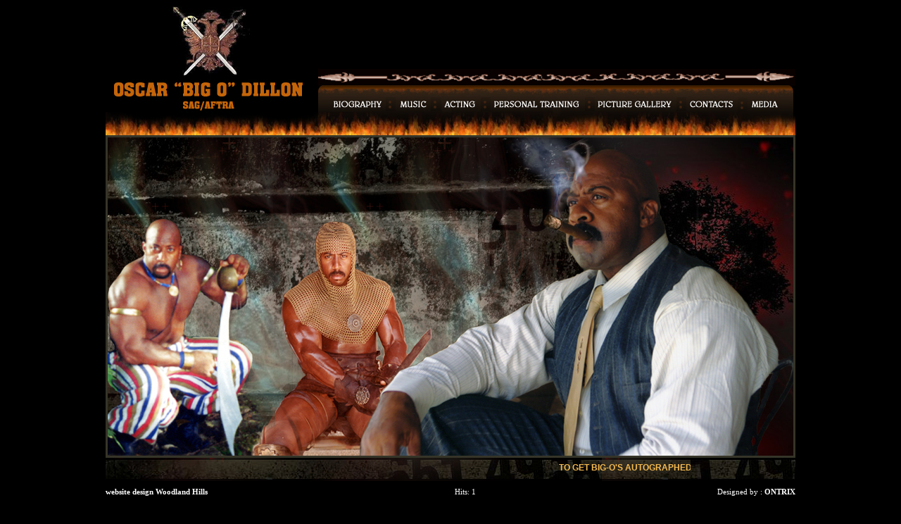

--- FILE ---
content_type: text/html; charset=UTF-8
request_url: https://bigo-oscardillon.com/
body_size: 2177
content:
<!DOCTYPE html PUBLIC "-//W3C//DTD XHTML 1.0 Transitional//EN" "http://www.w3.org/TR/xhtml1/DTD/xhtml1-transitional.dtd">
<html xmlns="http://www.w3.org/1999/xhtml">
<head>
<meta http-equiv="Content-Type" content="text/html; charset=iso-8859-1" />

<title>Oscar Dillon, Big &quot;O&quot;</title>

<link href="css/bigo.css" rel="stylesheet" type="text/css" media="screen"/>
<link rel="stylesheet" href="css/images.css" type="text/css" media="screen" />

<script type="text/JavaScript">
<!--



function MM_preloadImages() { //v3.0
  var d=document; if(d.images){ if(!d.MM_p) d.MM_p=new Array();
    var i,j=d.MM_p.length,a=MM_preloadImages.arguments; for(i=0; i<a.length; i++)
    if (a[i].indexOf("#")!=0){ d.MM_p[j]=new Image; d.MM_p[j++].src=a[i];}}
}
//-->
</script>
<script type="text/javascript" src="js/prototype.js"></script>
<script type="text/javascript" src="js/scriptaculous.js?load=effects"></script>
<script type="text/javascript" src="js/lightbox.js"></script>

<link href="css/style.css" rel="stylesheet" type="text/css" />
</head>
<body>
<embed src="hd_8.wav" loop="false" autoplay="true" hidden="true" ></embed>
<table width="980" border="0" align="center" cellpadding="0" cellspacing="0">
  <tr>
    <td align="left" valign="top"> <table width="100%" border="0" cellspacing="0" cellpadding="0">
  <tr>
    <td align="left" valign="top"><table width="100%" border="0" cellspacing="0" cellpadding="0">
      <tr>
        <td width="302"><a href="index.php"><img src="images/logo.jpg" width="302" height="163" border="0" /></a></td>
        <td valign="top"><table width="100%" border="0" cellspacing="0" cellpadding="0">
          <tr>
            <td height="98">&nbsp;</td>
          </tr>
          <tr>
            <td><img src="images/top1.jpg" width="678" height="20" /></td>
          </tr>
          <tr>
            <td><table width="100%" border="0" cellspacing="0" cellpadding="0">
              <tr>
                <td width="14" align="left" valign="top"><img src="images/menu_leftcorner.jpg" width="14" height="45" /></td>
                <td width="83" align="left" valign="top"><a href="biography.php"><img src="images/but_biography_0.jpg" name="Image1" width="83" height="45" border="0" id="Image1" onmouseover="MM_swapImage('Image1','','images/but_biography_1.jpg',1)" onmouseout="MM_swapImgRestore()" /></a></td>
                <td width="11" align="left" valign="top"><img src="images/devider1.jpg" width="11" height="45" /></td>
                <td width="52" align="left" valign="top"><a href="music.php"><img src="images/but_music_0.jpg" name="Image2" width="52" height="45" border="0" id="Image2" onmouseover="MM_swapImage('Image2','','images/but_music_1.jpg',1)" onmouseout="MM_swapImgRestore()" /></a></td>
                <td width="11" align="left" valign="top"><img src="images/devider2.jpg" width="11" height="45" /></td>
                <td width="61" align="left" valign="top"><a href="acting.php"><img src="images/but_acting_0.jpg" name="Image3" width="61" height="45" border="0" id="Image3" onmouseover="MM_swapImage('Image3','','images/but_acting_1.jpg',1)" onmouseout="MM_swapImgRestore()" /></a></td>
                <td width="11" align="left" valign="top"><img src="images/devider3.jpg" width="11" height="45" /></td>
                <td width="137" align="left" valign="top"><a href="personal_training.php"><img src="images/but_personal_training_0.jpg" name="Image4" width="137" height="45" border="0" id="Image4" onmouseover="MM_swapImage('Image4','','images/but_personal_training_1.jpg',1)" onmouseout="MM_swapImgRestore()" /></a></td>
                <td width="11" align="left" valign="top"><img src="images/devider4.jpg" width="11" height="45" /></td>
                <td width="119" align="left" valign="top"><a href="picture_gallery.php"><img src="images/but_picture_gallery_0.jpg" name="Image5" width="119" height="45" border="0" id="Image5" onmouseover="MM_swapImage('Image5','','images/but_picture_gallery_1.jpg',1)" onmouseout="MM_swapImgRestore()" /></a></td>
                <td width="11" align="left" valign="top"><img src="images/devider5.jpg" width="11" height="45" /></td>
                <td width="76" align="left" valign="top"><a href="contacts.php"><img src="images/but_contacts_0.jpg" name="Image6" width="76" height="45" border="0" id="Image6" onmouseover="MM_swapImage('Image6','','images/but_contacts_1.jpg',1)" onmouseout="MM_swapImgRestore()" /></a></td>
                <td width="11" align="left" valign="top"><img src="images/devider6.jpg" width="11" height="45" /></td>
                <td align="left" valign="top"><a href="media.php"><img src="images/but_media_0.jpg" name="Image7" width="53" height="45" border="0" id="Image7" onmouseover="MM_swapImage('Image7','','images/but_media_1.jpg',1)" onmouseout="MM_swapImgRestore()" /></a></td>
                <td width="17" align="left" valign="top"><img src="images/menu_rightcorner.jpg" width="17" height="45" /></td>
              </tr>
            </table></td>
          </tr>
        </table></td>
      </tr>
    </table></td>
  </tr>
  <tr>
    <td align="left" valign="top"><img src="images/topnav.jpg" width="980" height="29" /></td>
  </tr>
</table>

 </td>
  </tr>
  <tr>
    <td align="left" valign="top" class="tdborder">      <table width="100%" border="0" cellspacing="0" cellpadding="0">
        <tr>
          <td class="mainpage1">&nbsp;</td>
          <td class="mainpage2">&nbsp;</td>
          <td class="mainpage3">&nbsp;</td>
          <td class="mainpage4">&nbsp;</td>
          <td class="mainpage5">&nbsp;</td>
          <td class="mainpage6">&nbsp;</td>
        </tr>
        <tr>
          <td class="mainpage7">&nbsp;</td>
          <td class="mainpage8">&nbsp;</td>
          <td class="mainpage9">&nbsp;</td>
          <td class="mainpage10">&nbsp;</td>
          <td class="mainpage11">&nbsp;</td>
          <td class="mainpage12">&nbsp;</td>
        </tr>
        <tr>
          <td class="mainpage13">&nbsp;</td>
          <td class="mainpage14">&nbsp;</td>
          <td class="mainpage15">&nbsp;</td>
          <td class="mainpage16">&nbsp;</td>
          <td class="mainpage17">&nbsp;</td>
          <td class="mainpage18">&nbsp;</td>
        </tr>
    </table></td>
  </tr>
  <tr>
    <td align="left" valign="top"><table width="100%" border="0" cellspacing="0" cellpadding="0">
  <tr>
    <td><table width="100%" border="0" cellspacing="0" cellpadding="0">
      <tr>
        <td class="footer1">&nbsp;</td>
        <td align="center" valign="middle" class="footer2" ><table width="100%" border="0" cellspacing="0" cellpadding="0">
          <tr>
            <td height="33" class="footertext"><marquee class="footertext" behavior="slide" width="688" height="19" loop="10" scrollamount="5">
              <a href="http://www.autographedtoyou.com/" target="_blank" class="marqueelink">To
                get Big-O's Autographed Picture click on Autographed to you.Com</a>
            </marquee></td>
          </tr>
        </table>
          <!-- TemplateEndEditable --></td>
        <td class="footer3">&nbsp;</td>
      </tr>
    </table></td>
  </tr>
  <tr>
    <td><table width="100%" border="0" cellspacing="0" cellpadding="0">
      <tr>
        <td height="30"><a href="http://www.ontrix.com/" target="_blank" class="link2">website design Woodland Hills</a></td>
        <td><font color="#FFFFFF">
Hits: 1	</font></td>
        <td><div align="right">Designed by : <a href="http://www.ontrix.com/" target="_blank">ONTRIX </a></div></td>
      </tr>
    </table></td>
  </tr>
</table><div class="footer-bottom">	<div class="container">		<div class="row">			<div class="grid-1">			</div>			<div class="grid-2">			</div>			<div class="grid-3">			</div>		</div>	</div></div>

</td>
  </tr>
  <tr>
   <td><div class="book-now-row">
	<div class="container">
		<div class="row clearfix">
			<div class="grid-1">	
				<a href="https://www.amazon.com/Miracle-Encounters-God-Oscar-Dillon/dp/1096801833/ref=sr_1_1?keywords=oscar+dillon&qid=1563305084&s=gateway&sr=8-1"><img src="images/book-cover.jpg"></a>
			</div>
			<div class="grid-2">
				<p>Big O has always had a connection with God but after he died twice and came back, he is on a mission to help others learn the lessons he has realized along his journey. 
				He has a passion for helping young men live with integrity and understand that strength comes from surrender. 
				His five life lessons are included in the book. Although he has a desire to help men the five nuggets of wisdom can help anyone improve their life. 
				</p>
			</div>
			<div class="grid-3">
				<a href="https://www.amazon.com/Miracle-Encounters-God-Oscar-Dillon/dp/1096801833/ref=sr_1_1?keywords=oscar+dillon&qid=1563305084&s=gateway&sr=8-1" class="buy-book">Buy My Book</a>
			</div>
		</div>
	</div>
</div></td>
  </tr>
</table>
</body>
</html>


--- FILE ---
content_type: text/css
request_url: https://bigo-oscardillon.com/css/bigo.css
body_size: 7037
content:
.Tab{
	border: 1px solid black;
}

body{ 
	margin: 0; 
	padding: 0;
}
.bodyText{
	COLOR: black;
	FONT-FAMILY: Verdana;
	FONT-SIZE: 11px;
	TEXT-DECORATION: none;
	TEXT-ALIGN: justify;
	line-space: 25;
	line-height: 20px;

}
.bottom{
	COLOR: black;
	FONT-FAMILY: Verdana;
	FONT-SIZE: 10px;
	TEXT-DECORATION: none;
	HEIGHT: 20px;
}
.bodyTD{
	PADDING-LEFT: 5PX;
	PADDING-RIGHT: 5PX;
	PADDING-TOP: 10X;
	PADDING-BOTTOM: 10PX;
}
.pageTitle{
	COLOR: #0033CC;
	FONT-FAMILY: Verdana;
	FONT-SIZE: 12px;
	FONT-WEIGHT: bold;
	TEXT-DECORATION: none;
	TEXT-ALIGN: left;
}
.subTitle{
	COLOR: #B61D4C;
	FONT-FAMILY: Verdana;
	FONT-SIZE: 12px;
	FONT-WEIGHT: bold;
	TEXT-DECORATION: none;
	TEXT-ALIGN: left;
}
.Button{
	height: 20px;
	COLOR: white;
	FONT-FAMILY: Verdana;
	FONT-SIZE: 10px;
	FONT-WEIGHT: bold;
	background-color:#B61D4C;
	border:solid 1px black;
	cursor: hand;
}
.textbox {
	BORDER-BOTTOM: #000000 1px solid; 
	BORDER-LEFT: #000000 1px solid; 
	BORDER-RIGHT: #000000 1px solid; 
	BORDER-TOP: #000000 1px solid; 
	COLOR: #000000; 
	FONT-FAMILY: Verdana;
	FONT-SIZE: 10px; 
	TEXT-DECORATION: none;
}

.textarea {
	BORDER-BOTTOM: #000000 1px solid; 
	BORDER-LEFT: #000000 1px solid; 
	BORDER-RIGHT: #000000 1px solid; 
	BORDER-TOP: #000000 1px solid; 
	COLOR: #000000; 
	FONT-FAMILY: Verdana;
	FONT-SIZE: 10px; 
	TEXT-DECORATION: none;
	height:75px;
}

.emailLINK{
	COLOR: #0066FF;
	FONT-FAMILY: Verdana;
	FONT-SIZE: 10px;
	TEXT-DECORATION: none;	
}
.emailLINK:hover{
	COLOR: #B61D4C;
	FONT-FAMILY: Verdana;
	FONT-SIZE: 10px;
	TEXT-DECORATION: none;	
}
.leftLINK{
	COLOR: #0066FF;
	FONT-FAMILY: Verdana;
	FONT-WEIGHT: bold;
	FONT-SIZE: 11px;
	TEXT-DECORATION: none;	
}
.leftLINK:hover{
	COLOR: #B61D4C;
	FONT-FAMILY: Verdana;
	FONT-WEIGHT: bold;
	FONT-SIZE: 11px;
	TEXT-DECORATION: none;	
}
.leftTDback{
	background-attachment: fixed;
	background-image: url(../images/left_bottom_girl.gif);
	background-repeat: no-repeat;
	background-position: left bottom;

}
.leftTDbizProfile{
	background-attachment: fixed;
	background-image: url(../images/left_bottom_bizprofile.gif);
	background-repeat: no-repeat;
	background-position: left bottom;
}
.leftTDintegrate{
	background-attachment: fixed;
	background-image: url(../images/left_bottom_integrat.gif);
	background-repeat: no-repeat;
	background-position: left bottom;
}
.leftTDmedia{
	background-attachment: fixed;
	background-image: url(../images/left_bottom_media.gif);
	background-repeat: no-repeat;
	background-position: left bottom;
}
.leftTDDirect{
	background-attachment: fixed;
	background-image: url(../images/left_bottom_direct.gif);
	background-repeat: no-repeat;
	background-position: left bottom;
}
.leftTDmodule{
	background-attachment: fixed;
	background-image: url(../images/left_bottom_module.gif);
	background-repeat: no-repeat;
	background-position: left bottom;

}

.box {
	border: 1px solid #333333;
}


.pageLINK{
	COLOR: #0066FF;
	FONT-FAMILY: Verdana;
	FONT-SIZE: 11px;
	TEXT-DECORATION: underline;	
}
.pageLINK:hover{
	COLOR: #B61D4C;
	FONT-FAMILY: Verdana;
	FONT-SIZE: 11px;
	TEXT-DECORATION: underline;	
}

.redtext {color:#ff0000;}.textbox1 {

	BORDER-BOTTOM: #000000 1px solid; 
	BORDER-LEFT: #000000 1px solid; 
	BORDER-RIGHT: #000000 1px solid; 
	BORDER-TOP: #000000 1px solid; 
	COLOR: #000000; 
	FONT-FAMILY: Verdana;
	FONT-SIZE: 10px; 
	TEXT-DECORATION: none;
}
A.whitelink:link { 
	color: #FFFFFF;
	text-decoration:none;
	font-family: Tahoma;
	font-size: 11px;
}

A.whitelink:visited { 
	color: #FFFFFF;
	text-decoration:none;
	font-family: Tahoma;
	font-size: 11px;
}

A.whitelink:hover { 
	color: #ED8AA9;
	text-decoration:none;
	font-family: Tahoma;
	font-size: 11px;
}

A.whitelink:active { 
	color: #FFFFFF;
	text-decoration:underline;
	font-family: Tahoma;
	font-size: 11px;
}.whitetext {
color:#FFFFFF;
}
.grey-border {
	border: 1px solid #999999;
}

.thumbnail {
	width:148px; 
	height:225px;
	float:left;
	margin-top:0px;
	margin-right:5px;
	margin-bottom:5px;
	margin-left:0px;
	padding: 1px;
	text-align: center;
	border: 1px solid #E7AF4C;
	padding: 5px;
	
}

.thumbnail_bottom {
	width:340px; 
	height:225px;
	float:left;
	margin-top:0px;
	margin-right:5px;
	margin-bottom:5px;
	margin-left:0px;
	padding: 1px;
	text-align: center;
	border: 1px solid #E7AF4C;
	padding: 5px;
	
}

.thumbnail_empty {
	width:148px; 
	height:225px;
	float:left;
	margin-top:0px;
	margin-right:5px;
	margin-bottom:5px;
	margin-left:0px;
	padding: 1px;
	text-align: center;
	/*border: 1px solid #E7AF4C;*/
	padding: 5px;
	
}

.thumbnail2 {
	width:160px; 
	height:40px;
	float:left;
	margin-top:0px;
	margin-right:5px;
	margin-bottom:5px;
	margin-left:0px;
		font-family:Verdana, Arial, Helvetica, sans-serif;
font-size:11px;
color:#F5BA50;
font-weight:bold;
text-transform:uppercase;
text-align:center;
	
}
.thumbnail4 {
	width:160px; 
	height:60px;
	float:left;
	margin-top:0px;
	margin-right:5px;
	margin-bottom:5px;
	margin-left:0px;
		font-family:Verdana, Arial, Helvetica, sans-serif;
font-size:11px;
color:#F5BA50;
font-weight:bold;
text-transform:uppercase;
text-align:center;
	
}
.thumbnail3 {
	width:55px; 
	height:40px;		
}
.number{
	COLOR: black;
	FONT-FAMILY: Verdana;
	FONT-SIZE: 11px;
	TEXT-DECORATION: none;
	width:25px;
	background-color:#E3E3E3;
}
.number_ac{
	COLOR: black;
	FONT-FAMILY: Verdana;
	FONT-SIZE: 11px;
	TEXT-DECORATION: none;
	width:25px;
	background-color: #88C1E3;
}
a.number:link{
	COLOR: black;
	FONT-FAMILY: Verdana;
	FONT-SIZE: 11px;
	TEXT-DECORATION: none;
	width:25px;
	background-color:#E3E3E3;
}
a.number:active{
	COLOR: black;
	FONT-FAMILY: Verdana;
	FONT-SIZE: 11px;
	TEXT-DECORATION: none;
	width:25px;
	background-color:#E3E3E3;
}
a.number:visited{
	COLOR: black;
	FONT-FAMILY: Verdana;
	FONT-SIZE: 11px;
	TEXT-DECORATION: none;
	width:25px;
	background-color:#E3E3E3;
}
a.number:hover{
	COLOR: black;
	FONT-FAMILY: Verdana;
	FONT-SIZE: 11px;
	TEXT-DECORATION: underline;
	width:25px;
	background-color: #88C1E3;
	
}
.book-now-row .grid-1, .book-now-row .grid-3{	float:left;	width:25%;}.book-now-row .grid-2{	float:left;	width:50%;}.clearfix{  clear: both;}.grid-1 img {    max-width: 100%;    width: 150px;}.book-now-row {    margin-top: 20px;}.grid-3 a {    text-align: center;    display: block;    background: #F5BA50;    width: 100px;    margin: 10px auto;    padding: 10px;    font-size: 12px;}.grid-3 a:hover{	background:#fff;}.gird-2 p{	text-align:justify;}
.center{
	
	display:block;
	margin:0 auto;
	
}
.social-link{
	font-weight:normal !important;
}
/* .contact-logo{
	float:left;
	width:20%;
	padding-right:10px;
} */
.contact-logo img{
	max-width:100%;
}
.contact-logo {
    margin-right: 20px;
}

.inner_blog {
    width: 23%;
    margin: 5px 5px 20px;
}
.custom_blog {
    display: flex;
    flex-wrap: wrap;
}
.inner_blog img{
	text-align: center;
	border: 1px solid #E7AF4C;
	padding: 5px;
}
.inner_blog strong{
	font-family: Verdana, Arial, Helvetica, sans-serif;
	font-size: 11px;
	color: #F5BA50;
	font-weight: bold;
	text-transform: uppercase;
	text-align: center;
}
.rotate{
	transform:rotate(90deg);
}

--- FILE ---
content_type: text/css
request_url: https://bigo-oscardillon.com/css/style.css
body_size: 5111
content:
body {
	margin-left: 0px;
	margin-top: 0px;
	margin-right: 0px;
	margin-bottom: 0px;
	background-color: #000000;
}
td{
	font-family:Verdana;
	font-size: 11px;
	font-weight: normal;
	color: #FFFFFF;
}

/* The below style is used for all NORMAL links in the page. */
a:link { 
	font-family:Verdana;
	font-size: 11px;
	font-weight: bold;
	color: #FFFFFF;
	text-decoration:none;
	
	
}

a:visited { 
	font-family: Verdana;
	font-size: 11px;
	font-weight: bold;
	color: #FFFFFF;
	text-decoration:none;
}


a:hover { 
	font-family:Verdana;
	font-size: 11px;
	font-weight: bold;
	color: #F5BA50;
	text-decoration:none;
}
a:active { 
	font-family:Verdana;
	font-size: 11px;
	font-weight: bold;
	color: #FFFFFF;
	text-decoration:none;
}
.marqueelink:link { 
	font-family: Verdana, Arial, Helvetica, sans-serif;
	font-size: 12px;
	font-weight: bold;
	text-transform: uppercase;
	color: #F5BA50;
	
}

.marqueelink:visited { 
	font-family: Verdana, Arial, Helvetica, sans-serif;
	font-size: 12px;
	font-weight: bold;
	text-transform: uppercase;
	color: #F5BA50;
}


.marqueelink:hover { 
	font-family: Verdana, Arial, Helvetica, sans-serif;
	font-size: 12px;
	font-weight: bold;
	text-transform: uppercase;
	color: #FFFFFF;
}
.marqueelink:active { 
	font-family: Verdana, Arial, Helvetica, sans-serif;
	font-size: 12px;
	font-weight: bold;
	text-transform: uppercase;
	color: #F5BA50;
}
.footertext {
	font-family: Verdana, Arial, Helvetica, sans-serif;
	font-size: 12px;
	font-weight: bold;
	text-transform: uppercase;
	color: #F5BA50;
}
.headingtitle {
	font-family: Verdana, Arial, Helvetica, sans-serif;
	font-size: 1.3 em;
	font-weight: bold;
	text-transform: uppercase;
	color: #FFFFFF;
	padding-top:20px;
}


.tdborder {
border:3px solid #353428;
}
.mainpage1 {
	background-image: url(../images/mainpage_1.jpg);
	height:115px;
	width:161px;		
}
.mainpage2 {
	background-image: url(../images/mainpage_2.jpg);
	height:115px;
	width:168px;	
}
.footer1 {
	background-image: url(../images/footer1.jpg);
	height: 33px;
	width: 206px;
}
.footer2 {
	background-image: url(../images/footer2.jpg);
	height: 33px;
	width: 562px;
}
.footer3 {
	background-image: url(../images/footer3.jpg);
	height: 33px;
	width: 212px;
}

.mainpage3 {
	background-image: url(../images/mainpage_3.jpg);
	height:115px;
	width:150px;	
}
.mainpage4 {
	background-image: url(../images/mainpage_4.jpg);
	height:115px;
	width:150px;	
}
.mainpage5 {
	background-image: url(../images/mainpage_5.jpg);
	height:115px;
	width:150px;	
}
.mainpage6 {
	background-image: url(../images/mainpage_6.jpg);
	height:115px;
	width:197px;	
}
.mainpage7 {
	background-image: url(../images/mainpage_7.jpg);
	height: 173px;
	width: 161px;
}
.mainpage8 {
	background-image: url(../images/mainpage_8.jpg);
	height: 173px;
	width:168px;
}
.mainpage9 {
	background-image: url(../images/mainpage_9.jpg);
	height: 173px;
	width:150px;	
}
.mainpage10 {
	background-image: url(../images/mainpage_10.jpg);
	height: 173px;
	width:150px;	
}
.mainpage11 {
	background-image: url(../images/mainpage_11.jpg);
	height: 173px;
	width:150px;	
}
.mainpage12 {
	background-image: url(../images/mainpage_12.jpg);
	height: 173px;
	width:197px;	
}
.mainpage13 {
	background-image: url(../images/mainpage_13.jpg);
	height: 164px;
	width:161px;	
}
.mainpage14 {
	background-image: url(../images/mainpage_14.jpg);
	height: 164px;
	width:168px;	
}
.mainpage15 {
	background-image: url(../images/mainpage_15.jpg);
	height: 164px;
	width:150px;	
}
.mainpage16 {
	background-image: url(../images/mainpage_16.jpg);
	height: 164px;
	width:150px;	
}
.mainpage17 {
	background-image: url(../images/mainpage_17.jpg);
	height: 164px;
	width:150px;	
}
.mainpage18 {
	background-image: url(../images/mainpage_18.jpg);
	height: 164px;
	width:197px;	
}
.headingtitle{
font-family:Verdana;
	font-size: 1.3em;
	font-weight: bold;
	color: #FFFFFF;
	text-transform:uppercase;
	padding-top:20px;
}
.lineborder{
height:5px;
border-bottom:1px solid #F5BA50;
}
.text1{font-family:Verdana;
	font-size: 11px;
	font-weight: normal;
	color: #FFFFFF;
	padding:10px;
	text-align:justify;
	line-height:14px;	
}
.imgborder{
border:1px solid #E7AF4C;
padding:2px;
}
.imgborder2{
border:1px solid #E7AF4C;
}
.text2{font-family:Verdana;
	font-size: 11px;
	font-weight: bold;
	color: #FFFFFF;
	text-align:justify;
	line-height:14px;	
}
.text3{font-family:Verdana;
	font-size: 11px;
	font-weight: normal;
	color: #F5BA50;
	text-align:justify;
	line-height:14px;	
}
.text4{
font-family:Verdana, Arial, Helvetica, sans-serif;
font-size:11px;
color:#F5BA50;
font-weight:normal;
text-transform:uppercase;
}
.text5{
font-family:Verdana, Arial, Helvetica, sans-serif;
font-size:11px;
color:#F5BA50;
font-weight:bold;

}
.phototext{
font-family:Verdana, Arial, Helvetica, sans-serif;
font-size:11px;
color:#F5BA50;
font-weight:bold;
text-transform:uppercase;
text-align:center;
height:40px;
}
/* The above style is used for all NORMAL links in the page. */
span.footertext1 {
    font-family: Verdana, Arial, Helvetica, sans-serif;
    font-size: 12px;
    font-weight: bold;
    /* text-transform: uppercase; */
    color: #F5BA50;
}



